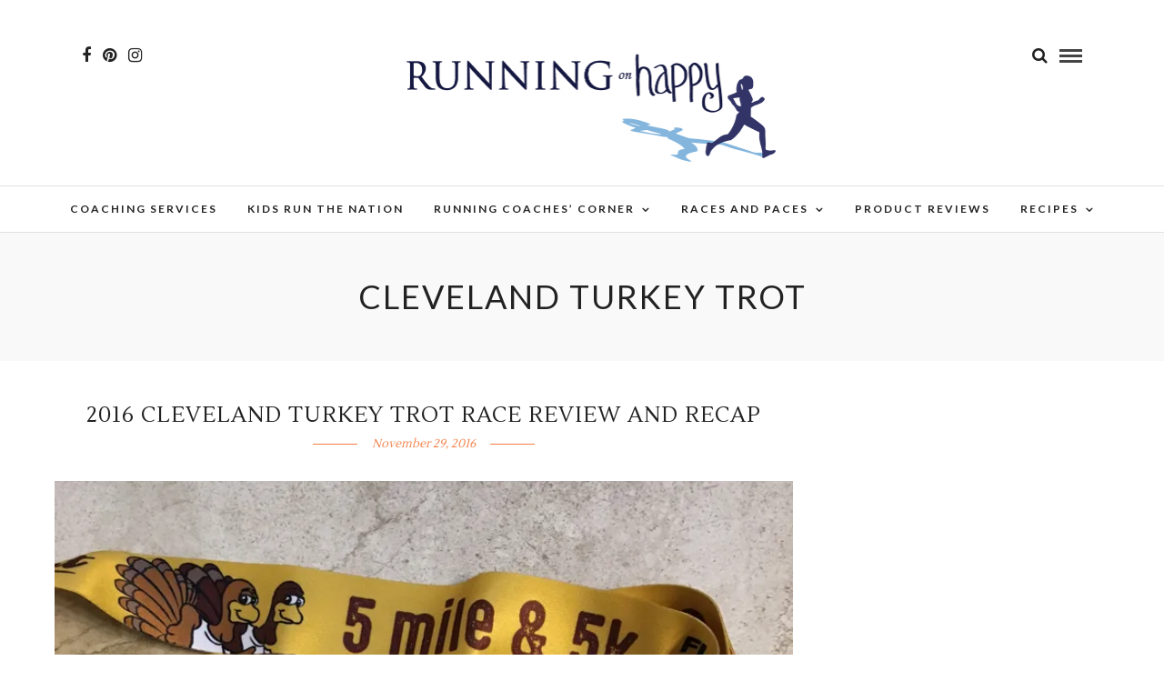

--- FILE ---
content_type: text/html; charset=UTF-8
request_url: https://runningonhappy.com/tag/cleveland-turkey-trot/
body_size: 15875
content:
<!DOCTYPE html>
<html lang="en-US" >
<head>
<meta charset="UTF-8" />

<meta name="viewport" content="width=device-width, initial-scale=1, maximum-scale=1" />

<meta name="format-detection" content="telephone=no">

<link rel="profile" href="https://gmpg.org/xfn/11" />
<link rel="pingback" href="https://runningonhappy.com/xmlrpc.php" />


		<link rel="shortcut icon" href="https://runningonhappy.com/wp-content/uploads/2021/01/ROH_navy_favicon.png" />
 

<meta name='robots' content='index, follow, max-image-preview:large, max-snippet:-1, max-video-preview:-1' />
	<style>img:is([sizes="auto" i], [sizes^="auto," i]) { contain-intrinsic-size: 3000px 1500px }</style>
	
	<!-- This site is optimized with the Yoast SEO plugin v26.8 - https://yoast.com/product/yoast-seo-wordpress/ -->
	<title>cleveland turkey trot Archives - Running on Happy</title>
	<link rel="canonical" href="https://runningonhappy.com/tag/cleveland-turkey-trot/" />
	<meta property="og:locale" content="en_US" />
	<meta property="og:type" content="article" />
	<meta property="og:title" content="cleveland turkey trot Archives - Running on Happy" />
	<meta property="og:url" content="https://runningonhappy.com/tag/cleveland-turkey-trot/" />
	<meta property="og:site_name" content="Running on Happy" />
	<meta name="twitter:card" content="summary_large_image" />
	<meta name="twitter:site" content="@running_onhappy" />
	<script type="application/ld+json" class="yoast-schema-graph">{"@context":"https://schema.org","@graph":[{"@type":"CollectionPage","@id":"https://runningonhappy.com/tag/cleveland-turkey-trot/","url":"https://runningonhappy.com/tag/cleveland-turkey-trot/","name":"cleveland turkey trot Archives - Running on Happy","isPartOf":{"@id":"https://runningonhappy.com/#website"},"primaryImageOfPage":{"@id":"https://runningonhappy.com/tag/cleveland-turkey-trot/#primaryimage"},"image":{"@id":"https://runningonhappy.com/tag/cleveland-turkey-trot/#primaryimage"},"thumbnailUrl":"https://i0.wp.com/runningonhappy.com/wp-content/uploads/2016/11/IMG_5549.jpg?fit=750%2C750&ssl=1","breadcrumb":{"@id":"https://runningonhappy.com/tag/cleveland-turkey-trot/#breadcrumb"},"inLanguage":"en-US"},{"@type":"ImageObject","inLanguage":"en-US","@id":"https://runningonhappy.com/tag/cleveland-turkey-trot/#primaryimage","url":"https://i0.wp.com/runningonhappy.com/wp-content/uploads/2016/11/IMG_5549.jpg?fit=750%2C750&ssl=1","contentUrl":"https://i0.wp.com/runningonhappy.com/wp-content/uploads/2016/11/IMG_5549.jpg?fit=750%2C750&ssl=1","width":750,"height":750},{"@type":"BreadcrumbList","@id":"https://runningonhappy.com/tag/cleveland-turkey-trot/#breadcrumb","itemListElement":[{"@type":"ListItem","position":1,"name":"Home","item":"https://runningonhappy.com/"},{"@type":"ListItem","position":2,"name":"cleveland turkey trot"}]},{"@type":"WebSite","@id":"https://runningonhappy.com/#website","url":"https://runningonhappy.com/","name":"Running on Happy","description":"Running Coach | Running, Fitness, Life","potentialAction":[{"@type":"SearchAction","target":{"@type":"EntryPoint","urlTemplate":"https://runningonhappy.com/?s={search_term_string}"},"query-input":{"@type":"PropertyValueSpecification","valueRequired":true,"valueName":"search_term_string"}}],"inLanguage":"en-US"}]}</script>
	<!-- / Yoast SEO plugin. -->


<link rel='dns-prefetch' href='//secure.gravatar.com' />
<link rel='dns-prefetch' href='//stats.wp.com' />
<link rel='dns-prefetch' href='//fonts.googleapis.com' />
<link rel='dns-prefetch' href='//cdn.openshareweb.com' />
<link rel='dns-prefetch' href='//cdn.shareaholic.net' />
<link rel='dns-prefetch' href='//www.shareaholic.net' />
<link rel='dns-prefetch' href='//analytics.shareaholic.com' />
<link rel='dns-prefetch' href='//recs.shareaholic.com' />
<link rel='dns-prefetch' href='//partner.shareaholic.com' />
<link rel='dns-prefetch' href='//v0.wordpress.com' />
<link rel='preconnect' href='//i0.wp.com' />
<link rel="alternate" type="application/rss+xml" title="Running on Happy &raquo; Feed" href="https://runningonhappy.com/feed/" />
<link rel="alternate" type="application/rss+xml" title="Running on Happy &raquo; Comments Feed" href="https://runningonhappy.com/comments/feed/" />
<link rel="alternate" type="application/rss+xml" title="Running on Happy &raquo; cleveland turkey trot Tag Feed" href="https://runningonhappy.com/tag/cleveland-turkey-trot/feed/" />
<!-- Shareaholic - https://www.shareaholic.com -->
<link rel='preload' href='//cdn.shareaholic.net/assets/pub/shareaholic.js' as='script'/>
<script data-no-minify='1' data-cfasync='false'>
_SHR_SETTINGS = {"endpoints":{"local_recs_url":"https:\/\/runningonhappy.com\/wp-admin\/admin-ajax.php?action=shareaholic_permalink_related","ajax_url":"https:\/\/runningonhappy.com\/wp-admin\/admin-ajax.php","share_counts_url":"https:\/\/runningonhappy.com\/wp-admin\/admin-ajax.php?action=shareaholic_share_counts_api"},"site_id":"44d0f828c243ac37ecd0b4516a8e7b14"};
</script>
<script data-no-minify='1' data-cfasync='false' src='//cdn.shareaholic.net/assets/pub/shareaholic.js' data-shr-siteid='44d0f828c243ac37ecd0b4516a8e7b14' async ></script>

<!-- Shareaholic Content Tags -->
<meta name='shareaholic:site_name' content='Running on Happy' />
<meta name='shareaholic:language' content='en-US' />
<meta name='shareaholic:article_visibility' content='private' />
<meta name='shareaholic:site_id' content='44d0f828c243ac37ecd0b4516a8e7b14' />
<meta name='shareaholic:wp_version' content='9.7.13' />

<!-- Shareaholic Content Tags End -->
		<!-- This site uses the Google Analytics by ExactMetrics plugin v8.11.1 - Using Analytics tracking - https://www.exactmetrics.com/ -->
		<!-- Note: ExactMetrics is not currently configured on this site. The site owner needs to authenticate with Google Analytics in the ExactMetrics settings panel. -->
					<!-- No tracking code set -->
				<!-- / Google Analytics by ExactMetrics -->
		<script type="text/javascript">
/* <![CDATA[ */
window._wpemojiSettings = {"baseUrl":"https:\/\/s.w.org\/images\/core\/emoji\/16.0.1\/72x72\/","ext":".png","svgUrl":"https:\/\/s.w.org\/images\/core\/emoji\/16.0.1\/svg\/","svgExt":".svg","source":{"concatemoji":"https:\/\/runningonhappy.com\/wp-includes\/js\/wp-emoji-release.min.js"}};
/*! This file is auto-generated */
!function(s,n){var o,i,e;function c(e){try{var t={supportTests:e,timestamp:(new Date).valueOf()};sessionStorage.setItem(o,JSON.stringify(t))}catch(e){}}function p(e,t,n){e.clearRect(0,0,e.canvas.width,e.canvas.height),e.fillText(t,0,0);var t=new Uint32Array(e.getImageData(0,0,e.canvas.width,e.canvas.height).data),a=(e.clearRect(0,0,e.canvas.width,e.canvas.height),e.fillText(n,0,0),new Uint32Array(e.getImageData(0,0,e.canvas.width,e.canvas.height).data));return t.every(function(e,t){return e===a[t]})}function u(e,t){e.clearRect(0,0,e.canvas.width,e.canvas.height),e.fillText(t,0,0);for(var n=e.getImageData(16,16,1,1),a=0;a<n.data.length;a++)if(0!==n.data[a])return!1;return!0}function f(e,t,n,a){switch(t){case"flag":return n(e,"\ud83c\udff3\ufe0f\u200d\u26a7\ufe0f","\ud83c\udff3\ufe0f\u200b\u26a7\ufe0f")?!1:!n(e,"\ud83c\udde8\ud83c\uddf6","\ud83c\udde8\u200b\ud83c\uddf6")&&!n(e,"\ud83c\udff4\udb40\udc67\udb40\udc62\udb40\udc65\udb40\udc6e\udb40\udc67\udb40\udc7f","\ud83c\udff4\u200b\udb40\udc67\u200b\udb40\udc62\u200b\udb40\udc65\u200b\udb40\udc6e\u200b\udb40\udc67\u200b\udb40\udc7f");case"emoji":return!a(e,"\ud83e\udedf")}return!1}function g(e,t,n,a){var r="undefined"!=typeof WorkerGlobalScope&&self instanceof WorkerGlobalScope?new OffscreenCanvas(300,150):s.createElement("canvas"),o=r.getContext("2d",{willReadFrequently:!0}),i=(o.textBaseline="top",o.font="600 32px Arial",{});return e.forEach(function(e){i[e]=t(o,e,n,a)}),i}function t(e){var t=s.createElement("script");t.src=e,t.defer=!0,s.head.appendChild(t)}"undefined"!=typeof Promise&&(o="wpEmojiSettingsSupports",i=["flag","emoji"],n.supports={everything:!0,everythingExceptFlag:!0},e=new Promise(function(e){s.addEventListener("DOMContentLoaded",e,{once:!0})}),new Promise(function(t){var n=function(){try{var e=JSON.parse(sessionStorage.getItem(o));if("object"==typeof e&&"number"==typeof e.timestamp&&(new Date).valueOf()<e.timestamp+604800&&"object"==typeof e.supportTests)return e.supportTests}catch(e){}return null}();if(!n){if("undefined"!=typeof Worker&&"undefined"!=typeof OffscreenCanvas&&"undefined"!=typeof URL&&URL.createObjectURL&&"undefined"!=typeof Blob)try{var e="postMessage("+g.toString()+"("+[JSON.stringify(i),f.toString(),p.toString(),u.toString()].join(",")+"));",a=new Blob([e],{type:"text/javascript"}),r=new Worker(URL.createObjectURL(a),{name:"wpTestEmojiSupports"});return void(r.onmessage=function(e){c(n=e.data),r.terminate(),t(n)})}catch(e){}c(n=g(i,f,p,u))}t(n)}).then(function(e){for(var t in e)n.supports[t]=e[t],n.supports.everything=n.supports.everything&&n.supports[t],"flag"!==t&&(n.supports.everythingExceptFlag=n.supports.everythingExceptFlag&&n.supports[t]);n.supports.everythingExceptFlag=n.supports.everythingExceptFlag&&!n.supports.flag,n.DOMReady=!1,n.readyCallback=function(){n.DOMReady=!0}}).then(function(){return e}).then(function(){var e;n.supports.everything||(n.readyCallback(),(e=n.source||{}).concatemoji?t(e.concatemoji):e.wpemoji&&e.twemoji&&(t(e.twemoji),t(e.wpemoji)))}))}((window,document),window._wpemojiSettings);
/* ]]> */
</script>
<style id='wp-emoji-styles-inline-css' type='text/css'>

	img.wp-smiley, img.emoji {
		display: inline !important;
		border: none !important;
		box-shadow: none !important;
		height: 1em !important;
		width: 1em !important;
		margin: 0 0.07em !important;
		vertical-align: -0.1em !important;
		background: none !important;
		padding: 0 !important;
	}
</style>
<link rel='stylesheet' id='wp-block-library-css' href='https://runningonhappy.com/wp-includes/css/dist/block-library/style.min.css' type='text/css' media='all' />
<style id='classic-theme-styles-inline-css' type='text/css'>
/*! This file is auto-generated */
.wp-block-button__link{color:#fff;background-color:#32373c;border-radius:9999px;box-shadow:none;text-decoration:none;padding:calc(.667em + 2px) calc(1.333em + 2px);font-size:1.125em}.wp-block-file__button{background:#32373c;color:#fff;text-decoration:none}
</style>
<link rel='stylesheet' id='mediaelement-css' href='https://runningonhappy.com/wp-includes/js/mediaelement/mediaelementplayer-legacy.min.css' type='text/css' media='all' />
<link rel='stylesheet' id='wp-mediaelement-css' href='https://runningonhappy.com/wp-includes/js/mediaelement/wp-mediaelement.min.css' type='text/css' media='all' />
<style id='jetpack-sharing-buttons-style-inline-css' type='text/css'>
.jetpack-sharing-buttons__services-list{display:flex;flex-direction:row;flex-wrap:wrap;gap:0;list-style-type:none;margin:5px;padding:0}.jetpack-sharing-buttons__services-list.has-small-icon-size{font-size:12px}.jetpack-sharing-buttons__services-list.has-normal-icon-size{font-size:16px}.jetpack-sharing-buttons__services-list.has-large-icon-size{font-size:24px}.jetpack-sharing-buttons__services-list.has-huge-icon-size{font-size:36px}@media print{.jetpack-sharing-buttons__services-list{display:none!important}}.editor-styles-wrapper .wp-block-jetpack-sharing-buttons{gap:0;padding-inline-start:0}ul.jetpack-sharing-buttons__services-list.has-background{padding:1.25em 2.375em}
</style>
<style id='global-styles-inline-css' type='text/css'>
:root{--wp--preset--aspect-ratio--square: 1;--wp--preset--aspect-ratio--4-3: 4/3;--wp--preset--aspect-ratio--3-4: 3/4;--wp--preset--aspect-ratio--3-2: 3/2;--wp--preset--aspect-ratio--2-3: 2/3;--wp--preset--aspect-ratio--16-9: 16/9;--wp--preset--aspect-ratio--9-16: 9/16;--wp--preset--color--black: #000000;--wp--preset--color--cyan-bluish-gray: #abb8c3;--wp--preset--color--white: #ffffff;--wp--preset--color--pale-pink: #f78da7;--wp--preset--color--vivid-red: #cf2e2e;--wp--preset--color--luminous-vivid-orange: #ff6900;--wp--preset--color--luminous-vivid-amber: #fcb900;--wp--preset--color--light-green-cyan: #7bdcb5;--wp--preset--color--vivid-green-cyan: #00d084;--wp--preset--color--pale-cyan-blue: #8ed1fc;--wp--preset--color--vivid-cyan-blue: #0693e3;--wp--preset--color--vivid-purple: #9b51e0;--wp--preset--gradient--vivid-cyan-blue-to-vivid-purple: linear-gradient(135deg,rgba(6,147,227,1) 0%,rgb(155,81,224) 100%);--wp--preset--gradient--light-green-cyan-to-vivid-green-cyan: linear-gradient(135deg,rgb(122,220,180) 0%,rgb(0,208,130) 100%);--wp--preset--gradient--luminous-vivid-amber-to-luminous-vivid-orange: linear-gradient(135deg,rgba(252,185,0,1) 0%,rgba(255,105,0,1) 100%);--wp--preset--gradient--luminous-vivid-orange-to-vivid-red: linear-gradient(135deg,rgba(255,105,0,1) 0%,rgb(207,46,46) 100%);--wp--preset--gradient--very-light-gray-to-cyan-bluish-gray: linear-gradient(135deg,rgb(238,238,238) 0%,rgb(169,184,195) 100%);--wp--preset--gradient--cool-to-warm-spectrum: linear-gradient(135deg,rgb(74,234,220) 0%,rgb(151,120,209) 20%,rgb(207,42,186) 40%,rgb(238,44,130) 60%,rgb(251,105,98) 80%,rgb(254,248,76) 100%);--wp--preset--gradient--blush-light-purple: linear-gradient(135deg,rgb(255,206,236) 0%,rgb(152,150,240) 100%);--wp--preset--gradient--blush-bordeaux: linear-gradient(135deg,rgb(254,205,165) 0%,rgb(254,45,45) 50%,rgb(107,0,62) 100%);--wp--preset--gradient--luminous-dusk: linear-gradient(135deg,rgb(255,203,112) 0%,rgb(199,81,192) 50%,rgb(65,88,208) 100%);--wp--preset--gradient--pale-ocean: linear-gradient(135deg,rgb(255,245,203) 0%,rgb(182,227,212) 50%,rgb(51,167,181) 100%);--wp--preset--gradient--electric-grass: linear-gradient(135deg,rgb(202,248,128) 0%,rgb(113,206,126) 100%);--wp--preset--gradient--midnight: linear-gradient(135deg,rgb(2,3,129) 0%,rgb(40,116,252) 100%);--wp--preset--font-size--small: 13px;--wp--preset--font-size--medium: 20px;--wp--preset--font-size--large: 36px;--wp--preset--font-size--x-large: 42px;--wp--preset--spacing--20: 0.44rem;--wp--preset--spacing--30: 0.67rem;--wp--preset--spacing--40: 1rem;--wp--preset--spacing--50: 1.5rem;--wp--preset--spacing--60: 2.25rem;--wp--preset--spacing--70: 3.38rem;--wp--preset--spacing--80: 5.06rem;--wp--preset--shadow--natural: 6px 6px 9px rgba(0, 0, 0, 0.2);--wp--preset--shadow--deep: 12px 12px 50px rgba(0, 0, 0, 0.4);--wp--preset--shadow--sharp: 6px 6px 0px rgba(0, 0, 0, 0.2);--wp--preset--shadow--outlined: 6px 6px 0px -3px rgba(255, 255, 255, 1), 6px 6px rgba(0, 0, 0, 1);--wp--preset--shadow--crisp: 6px 6px 0px rgba(0, 0, 0, 1);}:where(.is-layout-flex){gap: 0.5em;}:where(.is-layout-grid){gap: 0.5em;}body .is-layout-flex{display: flex;}.is-layout-flex{flex-wrap: wrap;align-items: center;}.is-layout-flex > :is(*, div){margin: 0;}body .is-layout-grid{display: grid;}.is-layout-grid > :is(*, div){margin: 0;}:where(.wp-block-columns.is-layout-flex){gap: 2em;}:where(.wp-block-columns.is-layout-grid){gap: 2em;}:where(.wp-block-post-template.is-layout-flex){gap: 1.25em;}:where(.wp-block-post-template.is-layout-grid){gap: 1.25em;}.has-black-color{color: var(--wp--preset--color--black) !important;}.has-cyan-bluish-gray-color{color: var(--wp--preset--color--cyan-bluish-gray) !important;}.has-white-color{color: var(--wp--preset--color--white) !important;}.has-pale-pink-color{color: var(--wp--preset--color--pale-pink) !important;}.has-vivid-red-color{color: var(--wp--preset--color--vivid-red) !important;}.has-luminous-vivid-orange-color{color: var(--wp--preset--color--luminous-vivid-orange) !important;}.has-luminous-vivid-amber-color{color: var(--wp--preset--color--luminous-vivid-amber) !important;}.has-light-green-cyan-color{color: var(--wp--preset--color--light-green-cyan) !important;}.has-vivid-green-cyan-color{color: var(--wp--preset--color--vivid-green-cyan) !important;}.has-pale-cyan-blue-color{color: var(--wp--preset--color--pale-cyan-blue) !important;}.has-vivid-cyan-blue-color{color: var(--wp--preset--color--vivid-cyan-blue) !important;}.has-vivid-purple-color{color: var(--wp--preset--color--vivid-purple) !important;}.has-black-background-color{background-color: var(--wp--preset--color--black) !important;}.has-cyan-bluish-gray-background-color{background-color: var(--wp--preset--color--cyan-bluish-gray) !important;}.has-white-background-color{background-color: var(--wp--preset--color--white) !important;}.has-pale-pink-background-color{background-color: var(--wp--preset--color--pale-pink) !important;}.has-vivid-red-background-color{background-color: var(--wp--preset--color--vivid-red) !important;}.has-luminous-vivid-orange-background-color{background-color: var(--wp--preset--color--luminous-vivid-orange) !important;}.has-luminous-vivid-amber-background-color{background-color: var(--wp--preset--color--luminous-vivid-amber) !important;}.has-light-green-cyan-background-color{background-color: var(--wp--preset--color--light-green-cyan) !important;}.has-vivid-green-cyan-background-color{background-color: var(--wp--preset--color--vivid-green-cyan) !important;}.has-pale-cyan-blue-background-color{background-color: var(--wp--preset--color--pale-cyan-blue) !important;}.has-vivid-cyan-blue-background-color{background-color: var(--wp--preset--color--vivid-cyan-blue) !important;}.has-vivid-purple-background-color{background-color: var(--wp--preset--color--vivid-purple) !important;}.has-black-border-color{border-color: var(--wp--preset--color--black) !important;}.has-cyan-bluish-gray-border-color{border-color: var(--wp--preset--color--cyan-bluish-gray) !important;}.has-white-border-color{border-color: var(--wp--preset--color--white) !important;}.has-pale-pink-border-color{border-color: var(--wp--preset--color--pale-pink) !important;}.has-vivid-red-border-color{border-color: var(--wp--preset--color--vivid-red) !important;}.has-luminous-vivid-orange-border-color{border-color: var(--wp--preset--color--luminous-vivid-orange) !important;}.has-luminous-vivid-amber-border-color{border-color: var(--wp--preset--color--luminous-vivid-amber) !important;}.has-light-green-cyan-border-color{border-color: var(--wp--preset--color--light-green-cyan) !important;}.has-vivid-green-cyan-border-color{border-color: var(--wp--preset--color--vivid-green-cyan) !important;}.has-pale-cyan-blue-border-color{border-color: var(--wp--preset--color--pale-cyan-blue) !important;}.has-vivid-cyan-blue-border-color{border-color: var(--wp--preset--color--vivid-cyan-blue) !important;}.has-vivid-purple-border-color{border-color: var(--wp--preset--color--vivid-purple) !important;}.has-vivid-cyan-blue-to-vivid-purple-gradient-background{background: var(--wp--preset--gradient--vivid-cyan-blue-to-vivid-purple) !important;}.has-light-green-cyan-to-vivid-green-cyan-gradient-background{background: var(--wp--preset--gradient--light-green-cyan-to-vivid-green-cyan) !important;}.has-luminous-vivid-amber-to-luminous-vivid-orange-gradient-background{background: var(--wp--preset--gradient--luminous-vivid-amber-to-luminous-vivid-orange) !important;}.has-luminous-vivid-orange-to-vivid-red-gradient-background{background: var(--wp--preset--gradient--luminous-vivid-orange-to-vivid-red) !important;}.has-very-light-gray-to-cyan-bluish-gray-gradient-background{background: var(--wp--preset--gradient--very-light-gray-to-cyan-bluish-gray) !important;}.has-cool-to-warm-spectrum-gradient-background{background: var(--wp--preset--gradient--cool-to-warm-spectrum) !important;}.has-blush-light-purple-gradient-background{background: var(--wp--preset--gradient--blush-light-purple) !important;}.has-blush-bordeaux-gradient-background{background: var(--wp--preset--gradient--blush-bordeaux) !important;}.has-luminous-dusk-gradient-background{background: var(--wp--preset--gradient--luminous-dusk) !important;}.has-pale-ocean-gradient-background{background: var(--wp--preset--gradient--pale-ocean) !important;}.has-electric-grass-gradient-background{background: var(--wp--preset--gradient--electric-grass) !important;}.has-midnight-gradient-background{background: var(--wp--preset--gradient--midnight) !important;}.has-small-font-size{font-size: var(--wp--preset--font-size--small) !important;}.has-medium-font-size{font-size: var(--wp--preset--font-size--medium) !important;}.has-large-font-size{font-size: var(--wp--preset--font-size--large) !important;}.has-x-large-font-size{font-size: var(--wp--preset--font-size--x-large) !important;}
:where(.wp-block-post-template.is-layout-flex){gap: 1.25em;}:where(.wp-block-post-template.is-layout-grid){gap: 1.25em;}
:where(.wp-block-columns.is-layout-flex){gap: 2em;}:where(.wp-block-columns.is-layout-grid){gap: 2em;}
:root :where(.wp-block-pullquote){font-size: 1.5em;line-height: 1.6;}
</style>
<link rel='stylesheet' id='ctt-css' href='https://runningonhappy.com/wp-content/plugins/clicktotweetcom/styles.css' type='text/css' media='all' />
<link rel='stylesheet' id='fb-widget-frontend-style-css' href='https://runningonhappy.com/wp-content/plugins/facebook-pagelike-widget/assets/css/style.css' type='text/css' media='all' />
<link rel='stylesheet' id='letsblog-reset-css-css' href='https://runningonhappy.com/wp-content/themes/letsblog/css/reset.css' type='text/css' media='all' />
<link rel='stylesheet' id='letsblog-wordpress-css-css' href='https://runningonhappy.com/wp-content/themes/letsblog/css/wordpress.css' type='text/css' media='all' />
<link rel='stylesheet' id='letsblog-animation-css' href='https://runningonhappy.com/wp-content/themes/letsblog/css/animation.css' type='text/css' media='all' />
<link rel='stylesheet' id='letsblog-magnific-popup-css-css' href='https://runningonhappy.com/wp-content/themes/letsblog/css/magnific-popup.css' type='text/css' media='all' />
<link rel='stylesheet' id='letsblog-jquery-ui-css-css' href='https://runningonhappy.com/wp-content/themes/letsblog/css/jqueryui/custom.css' type='text/css' media='all' />
<link rel='stylesheet' id='letsblog-flexslider-css-css' href='https://runningonhappy.com/wp-content/themes/letsblog/js/flexslider/flexslider.css' type='text/css' media='all' />
<link rel='stylesheet' id='letsblog-tooltipster-css-css' href='https://runningonhappy.com/wp-content/themes/letsblog/css/tooltipster.css' type='text/css' media='all' />
<link rel='stylesheet' id='letsblog-screen-css-css' href='https://runningonhappy.com/wp-content/themes/letsblog/css/screen.css' type='text/css' media='all' />
<link rel='stylesheet' id='letsblog-fonts-css' href='https://fonts.googleapis.com/css?family=Lato%3A300%2C400%2C600%2C700%2C400italic%7CLustria%3A300%2C400%2C600%2C700%2C400italic&#038;subset=latin%2Clatin-ext%2Ccyrillic-ext%2Cgreek-ext%2Ccyrillic' type='text/css' media='all' />
<link rel='stylesheet' id='letsblog-fontawesome-css-css' href='https://runningonhappy.com/wp-content/themes/letsblog/css/font-awesome.min.css' type='text/css' media='all' />
<link rel='stylesheet' id='letsblog-script-custom-css-css' href='https://runningonhappy.com/wp-content/themes/letsblog/templates/script-custom-css.php' type='text/css' media='all' />
<link rel='stylesheet' id='letsblog-script-responsive-css-css' href='https://runningonhappy.com/wp-content/themes/letsblog/css/grid.css' type='text/css' media='all' />
<link rel='stylesheet' id='kirki_google_fonts-css' href='https://fonts.googleapis.com/css?family=Lato%7CLustria&#038;subset' type='text/css' media='all' />
<link rel='stylesheet' id='kirki-styles-global-css' href='https://runningonhappy.com/wp-content/themes/letsblog/modules/kirki/assets/css/kirki-styles.css' type='text/css' media='all' />
<style id='kirki-styles-global-inline-css' type='text/css'>
body, input[type=text], input[type=email], input[type=url], input[type=password], textarea{font-family:Lato, Helvetica, Arial, sans-serif;}body{font-size:14px;}h1, h2, h3, h4, h5, h6, h7{font-family:Lato, Helvetica, Arial, sans-serif;font-weight:400;}h1{font-size:34px;}h2{font-size:30px;}h3{font-size:26px;}h4{font-size:22px;}h5{font-size:18px;}h6{font-size:16px;}body, #gallery_lightbox h2, .slider_wrapper .gallery_image_caption h2, .post_info a{color:#000000;}::selection{background-color:#000000;}a{color:#f47d43;}a:hover, a:active, .post_info_comment a i{color:#222222;}h1, h2, h3, h4, h5, pre, code, tt, blockquote, .post_header h5 a, .post_header h3 a, .post_header.grid h6 a, .post_header.fullwidth h4 a, .post_header h5 a, blockquote, .site_loading_logo_item i{color:#222222;}#social_share_wrapper, hr, #social_share_wrapper, .post.type-post, .comment .right, .widget_tag_cloud div a, .meta-tags a, .tag_cloud a, #footer, #post_more_wrapper, #page_content_wrapper .inner .sidebar_wrapper ul.sidebar_widget li.widget_nav_menu ul.menu li.current-menu-item a, .page_content_wrapper .inner .sidebar_wrapper ul.sidebar_widget li.widget_nav_menu ul.menu li.current-menu-item a, #autocomplete, .page_tagline{border-color:#e1e1e1;}input[type=text], input[type=password], input[type=email], input[type=url], textarea{background-color:#ffffff;color:#000;border-color:#e1e1e1;}input[type=text]:focus, input[type=password]:focus, input[type=email]:focus, input[type=url]:focus, textarea:focus{border-color:#000000;}input[type=submit], input[type=button], a.button, .button{font-family:Lato, Helvetica, Arial, sans-serif;background-color:#888888;color:#ffffff;border-color:#888888;}.frame_top, .frame_bottom, .frame_left, .frame_right{background:#222222;}#menu_wrapper .nav ul li a, #menu_wrapper div .nav li > a{font-family:Lato, Helvetica, Arial, sans-serif;font-size:12px;font-weight:600;letter-spacing:2px;text-transform:uppercase;color:#222222;}#menu_wrapper .nav ul li a.hover, #menu_wrapper .nav ul li a:hover, #menu_wrapper div .nav li a.hover, #menu_wrapper div .nav li a:hover{color:#f47d43;}#menu_wrapper div .nav > li.current-menu-item > a, #menu_wrapper div .nav > li.current-menu-parent > a, #menu_wrapper div .nav > li.current-menu-ancestor > a{color:#f47d43;}.top_bar{background-color:#ffffff;}#menu_wrapper .nav ul li ul li a, #menu_wrapper div .nav li ul li a, #menu_wrapper div .nav li.current-menu-parent ul li a{font-size:11px;font-weight:600;letter-spacing:2px;text-transform:uppercase;color:#222222;}.mobile_main_nav li a:hover, .mobile_main_nav li a:active, #sub_menu li a:hover, #sub_menu li a:active, .mobile_menu_wrapper .sidebar_wrapper h2.widgettitle{color:#222222;}#menu_wrapper .nav ul li ul li a:hover, #menu_wrapper div .nav li ul li a:hover, #menu_wrapper div .nav li.current-menu-parent ul li a:hover, #menu_wrapper .nav ul li.megamenu ul li ul li a:hover, #menu_wrapper div .nav li.megamenu ul li ul li a:hover, #menu_wrapper .nav ul li.megamenu ul li ul li a:active, #menu_wrapper div .nav li.megamenu ul li ul li a:active{background:#f9f9f9;}#menu_wrapper .nav ul li ul, #menu_wrapper div .nav li ul{background:#ffffff;border-color:#e1e1e1;}#menu_wrapper div .nav li.megamenu ul li > a, #menu_wrapper div .nav li.megamenu ul li > a:hover, #menu_wrapper div .nav li.megamenu ul li > a:active{color:#222222;}#menu_wrapper div .nav li.megamenu ul li{border-color:#eeeeee;}.above_top_bar{background:#222222;}#top_menu li a, .top_contact_info, .top_contact_info i, .top_contact_info a, .top_contact_info a:hover, .top_contact_info a:active{color:#ffffff;}.mobile_menu_wrapper #searchform{background:#ebebeb;}.mobile_menu_wrapper #searchform input[type=text], .mobile_menu_wrapper #searchform button i{color:#222222;}.mobile_menu_wrapper{background-color:#ffffff;}.mobile_main_nav li a, #sub_menu li a{font-family:Lato, Helvetica, Arial, sans-serif;font-size:13px;text-transform:uppercase;letter-spacing:2px;}.mobile_main_nav li a, #sub_menu li a, .mobile_menu_wrapper .sidebar_wrapper a, .mobile_menu_wrapper .sidebar_wrapper, #close_mobile_menu i{color:#666666;}#page_caption{background-color:#f9f9f9;padding-top:40px;padding-bottom:40px;}#page_caption h1{font-size:36px;}#page_caption h1, .post_caption h1{font-weight:400;text-transform:uppercase;letter-spacing:2px;color:#222222;}#page_caption.hasbg{height:500px;}.page_tagline{color:#999999;font-size:11px;font-weight:400;letter-spacing:5px;text-transform:uppercase;}#page_content_wrapper .sidebar .content .sidebar_widget li h2.widgettitle, h2.widgettitle, h5.widgettitle{font-family:Lato, Helvetica, Arial, sans-serif;font-size:12px;font-weight:600;letter-spacing:2px;text-transform:uppercase;color:#222222;}#page_content_wrapper .inner .sidebar_wrapper .sidebar .content, .page_content_wrapper .inner .sidebar_wrapper .sidebar .content{color:#444444;}#page_content_wrapper .inner .sidebar_wrapper a, .page_content_wrapper .inner .sidebar_wrapper a{color:#222222;}#page_content_wrapper .inner .sidebar_wrapper a:hover, #page_content_wrapper .inner .sidebar_wrapper a:active, .page_content_wrapper .inner .sidebar_wrapper a:hover, .page_content_wrapper .inner .sidebar_wrapper a:active{color:#999999;}.footer_bar{background-color:#222222;}#footer, #copyright{color:#999999;}#copyright a, #copyright a:active, #footer a, #footer a:active{color:#ffffff;}#copyright a:hover, #footer a:hover, .social_wrapper ul li a:hover{color:#f47d43;}.footer_bar_wrapper, .footer_bar{border-color:#444444;}#footer .widget_tag_cloud div a{background:#444444;}.footer_bar_wrapper .social_wrapper ul li a{color:#ffffff;}.post_header:not(.single) h5, body.single-post .post_header_title h1, #post_featured_slider li .slider_image .slide_post h2, #page_content_wrapper .posts.blog li a, .page_content_wrapper .posts.blog li a, #page_content_wrapper .sidebar .content .sidebar_widget > li.widget_recent_entries ul li a, #autocomplete li strong, .post_related strong, #footer ul.sidebar_widget .posts.blog li a, .post_info_comment{font-family:Lustria, Georgia, serif;}.post_header:not(.single) h5, body.single-post .post_header_title h1, #post_featured_slider li .slider_image .slide_post h2, #page_content_wrapper .posts.blog li a, .page_content_wrapper .posts.blog li a, #page_content_wrapper .sidebar .content .sidebar_widget > li.widget_recent_entries ul li a, #autocomplete li strong, .post_related strong, #footer ul.sidebar_widget .posts.blog li a{text-transform:uppercase;letter-spacing:1px;}.post_info_date, .post_attribute, .comment_date, .post-date, #post_featured_slider li .slider_image .slide_post .slide_post_date{font-family:Lustria, Georgia, serif;}.post_info_date{color:#f47d43;}.post_info_date:before{border-color:#f47d43;}.readmore{color:#f47d43;}
</style>
<script type="text/javascript" src="https://runningonhappy.com/wp-includes/js/jquery/jquery.min.js" id="jquery-core-js"></script>
<script type="text/javascript" src="https://runningonhappy.com/wp-includes/js/jquery/jquery-migrate.min.js" id="jquery-migrate-js"></script>
<link rel="https://api.w.org/" href="https://runningonhappy.com/wp-json/" /><link rel="alternate" title="JSON" type="application/json" href="https://runningonhappy.com/wp-json/wp/v2/tags/118" /><link rel="EditURI" type="application/rsd+xml" title="RSD" href="https://runningonhappy.com/xmlrpc.php?rsd" />
<meta name="generator" content="WordPress 6.8.3" />
	<style>img#wpstats{display:none}</style>
		<link rel="icon" href="https://i0.wp.com/runningonhappy.com/wp-content/uploads/2016/01/cropped-runnergirl-1.jpg?fit=32%2C32&#038;ssl=1" sizes="32x32" />
<link rel="icon" href="https://i0.wp.com/runningonhappy.com/wp-content/uploads/2016/01/cropped-runnergirl-1.jpg?fit=192%2C192&#038;ssl=1" sizes="192x192" />
<link rel="apple-touch-icon" href="https://i0.wp.com/runningonhappy.com/wp-content/uploads/2016/01/cropped-runnergirl-1.jpg?fit=180%2C180&#038;ssl=1" />
<meta name="msapplication-TileImage" content="https://i0.wp.com/runningonhappy.com/wp-content/uploads/2016/01/cropped-runnergirl-1.jpg?fit=270%2C270&#038;ssl=1" />
</head>

<body data-rsssl=1 class="archive tag tag-cleveland-turkey-trot tag-118 wp-theme-letsblog">

		<input type="hidden" id="pp_enable_right_click" name="pp_enable_right_click" value=""/>
	<input type="hidden" id="pp_enable_dragging" name="pp_enable_dragging" value="1"/>
	<input type="hidden" id="pp_image_path" name="pp_image_path" value="https://runningonhappy.com/wp-content/themes/letsblog/images/"/>
	<input type="hidden" id="pp_homepage_url" name="pp_homepage_url" value="https://runningonhappy.com"/>
	<input type="hidden" id="pp_ajax_search" name="pp_ajax_search" value="1"/>
	<input type="hidden" id="pp_fixed_menu" name="pp_fixed_menu" value=""/>
	<input type="hidden" id="pp_topbar" name="pp_topbar" value=""/>
	<input type="hidden" id="pp_page_title_img_blur" name="pp_page_title_img_blur" value="1"/>
	<input type="hidden" id="tg_blog_slider_layout" name="tg_blog_slider_layout" value="3cols-slider"/>
	<input type="hidden" id="pp_back" name="pp_back" value="Back"/>
	
		<input type="hidden" id="pp_footer_style" name="pp_footer_style" value="4"/>
	
	<!-- Begin mobile menu -->
	<div class="mobile_menu_wrapper">
		<a id="close_mobile_menu" href="javascript:;"><i class="fa fa-close"></i></a>
		
		    	<form role="search" method="get" name="searchform" id="searchform" action="https://runningonhappy.com/">
    	    <div>
    	    	<input type="text" value="" name="s" id="s" autocomplete="off" placeholder="Search..."/>
    	    	<button>
    	        	<i class="fa fa-search"></i>
    	        </button>
    	    </div>
    	    <div id="autocomplete"></div>
    	</form>
    	    	
	    <div class="menu-side-menu-container"><ul id="mobile_main_menu" class="mobile_main_nav"><li id="menu-item-95" class="menu-item menu-item-type-post_type menu-item-object-page menu-item-95"><a href="https://runningonhappy.com/?page_id=93">Running on Happy</a></li>
<li id="menu-item-10" class="menu-item menu-item-type-post_type menu-item-object-page menu-item-home menu-item-10"><a href="https://runningonhappy.com/coaching/">Coaching Services</a></li>
<li id="menu-item-12750" class="menu-item menu-item-type-post_type menu-item-object-page menu-item-12750"><a href="https://runningonhappy.com/kidsrunthenation/">Kids Run the Nation</a></li>
<li id="menu-item-15" class="menu-item menu-item-type-post_type menu-item-object-page menu-item-has-children menu-item-15"><a href="https://runningonhappy.com/races-and-paces/">Races and Paces</a>
<ul class="sub-menu">
	<li id="menu-item-20" class="menu-item menu-item-type-post_type menu-item-object-page menu-item-20"><a href="https://runningonhappy.com/2011-2/">2011</a></li>
	<li id="menu-item-25" class="menu-item menu-item-type-post_type menu-item-object-page menu-item-25"><a href="https://runningonhappy.com/2012-2/">2012</a></li>
	<li id="menu-item-30" class="menu-item menu-item-type-post_type menu-item-object-page menu-item-30"><a href="https://runningonhappy.com/2013-2/">2013</a></li>
	<li id="menu-item-35" class="menu-item menu-item-type-post_type menu-item-object-page menu-item-35"><a href="https://runningonhappy.com/2014-2/">2014</a></li>
	<li id="menu-item-40" class="menu-item menu-item-type-post_type menu-item-object-page menu-item-40"><a href="https://runningonhappy.com/2015-2/">2015</a></li>
	<li id="menu-item-45" class="menu-item menu-item-type-post_type menu-item-object-page menu-item-45"><a href="https://runningonhappy.com/2016-2/">2016</a></li>
	<li id="menu-item-9267" class="menu-item menu-item-type-post_type menu-item-object-page menu-item-9267"><a href="https://runningonhappy.com/2017-2/">2017</a></li>
	<li id="menu-item-13146" class="menu-item menu-item-type-post_type menu-item-object-page menu-item-13146"><a href="https://runningonhappy.com/2018-2/">2018</a></li>
	<li id="menu-item-13392" class="menu-item menu-item-type-post_type menu-item-object-page menu-item-13392"><a href="https://runningonhappy.com/2019-2/">2019</a></li>
</ul>
</li>
<li id="menu-item-50" class="menu-item menu-item-type-post_type menu-item-object-page menu-item-50"><a href="https://runningonhappy.com/product-reviews/">Product Reviews</a></li>
<li id="menu-item-55" class="menu-item menu-item-type-post_type menu-item-object-page menu-item-has-children menu-item-55"><a href="https://runningonhappy.com/recipes/">Recipes</a>
<ul class="sub-menu">
	<li id="menu-item-60" class="menu-item menu-item-type-post_type menu-item-object-page menu-item-60"><a href="https://runningonhappy.com/breakfast/">Breakfast</a></li>
	<li id="menu-item-65" class="menu-item menu-item-type-post_type menu-item-object-page menu-item-65"><a href="https://runningonhappy.com/lunch/">Sandwiches and Mains</a></li>
	<li id="menu-item-70" class="menu-item menu-item-type-post_type menu-item-object-page menu-item-70"><a href="https://runningonhappy.com/dinner/">Soups and Stews</a></li>
	<li id="menu-item-75" class="menu-item menu-item-type-post_type menu-item-object-page menu-item-75"><a href="https://runningonhappy.com/slow-cooker/">Slow Cooker</a></li>
	<li id="menu-item-159" class="menu-item menu-item-type-post_type menu-item-object-page menu-item-159"><a href="https://runningonhappy.com/pastas-and-sauces/">Pastas and Sauces</a></li>
	<li id="menu-item-164" class="menu-item menu-item-type-post_type menu-item-object-page menu-item-164"><a href="https://runningonhappy.com/smoothies-shakes-and-healthy-snacks/">Healthy Snacks and Smoothies</a></li>
	<li id="menu-item-149" class="menu-item menu-item-type-post_type menu-item-object-page menu-item-149"><a href="https://runningonhappy.com/salads-and-sides/">Salads and Sides</a></li>
	<li id="menu-item-85" class="menu-item menu-item-type-post_type menu-item-object-page menu-item-85"><a href="https://runningonhappy.com/jewish-nosh/">Jewish Nosh</a></li>
</ul>
</li>
<li id="menu-item-6033" class="menu-item menu-item-type-post_type menu-item-object-page menu-item-has-children menu-item-6033"><a href="https://runningonhappy.com/running-coaches-corner/">Running Coaches’ Corner</a>
<ul class="sub-menu">
	<li id="menu-item-6510" class="menu-item menu-item-type-taxonomy menu-item-object-category menu-item-6510"><a href="https://runningonhappy.com/category/hydration-nutrition/">Hydration &#038; Nutrition</a></li>
	<li id="menu-item-6504" class="menu-item menu-item-type-taxonomy menu-item-object-category menu-item-6504"><a href="https://runningonhappy.com/category/running-form/">Running Form</a></li>
	<li id="menu-item-6511" class="menu-item menu-item-type-taxonomy menu-item-object-category menu-item-6511"><a href="https://runningonhappy.com/category/running-tips/">Running Tips</a></li>
	<li id="menu-item-6509" class="menu-item menu-item-type-taxonomy menu-item-object-category menu-item-6509"><a href="https://runningonhappy.com/category/strength-stretch/">Strength and Stretch</a></li>
</ul>
</li>
<li id="menu-item-100" class="menu-item menu-item-type-post_type menu-item-object-page menu-item-100"><a href="https://runningonhappy.com/about/">About</a></li>
<li id="menu-item-105" class="menu-item menu-item-type-post_type menu-item-object-page menu-item-105"><a href="https://runningonhappy.com/contact/">Contact</a></li>
<li id="menu-item-4846" class="menu-item menu-item-type-post_type menu-item-object-page menu-item-4846"><a href="https://runningonhappy.com/privacy-policy/">Privacy Policy</a></li>
</ul></div>		
		<!-- Begin side menu sidebar -->
		<div class="page_content_wrapper">
			<div class="sidebar_wrapper">
		        <div class="sidebar">
		        
		        	<div class="content">
		        
		        		<ul class="sidebar_widget">
		        		<li id="social_profiles_posts-3" class="widget Social_Profiles_Posts"><div class="textwidget"><div class="social_wrapper shortcode light small"><ul><li class="facebook"><a target="_blank" title="Facebook" href="http://www.facebook.com/runningonhappy"><i class="fa fa-facebook"></i></a></li><li class="pinterest"><a target="_blank" title="Pinterest" href="http://pinterest.com/runningonhappy"><i class="fa fa-pinterest"></i></a></li><li class="instagram"><a target="_blank" title="Instagram" href="http://instagram.com/running_on.happy"><i class="fa fa-instagram"></i></a></li></ul></div></div></li>
		        		</ul>
		        	
		        	</div>
		    
		        </div>
			</div>
		</div>
		<!-- End side menu sidebar -->
	</div>
	<!-- End mobile menu -->

	<!-- Begin template wrapper -->
	<div id="wrapper">
	
	
<div class="header_style_wrapper">
<!-- End top bar -->

<div class="top_bar">
    	
    	<!-- Begin logo -->
    	<div id="logo_wrapper">
    	<div class="social_wrapper">
    <ul>
    	    	<li class="facebook"><a target="_blank" href="http://www.facebook.com/runningonhappy"><i class="fa fa-facebook"></i></a></li>
    	    	    	    	    	    	    	    	    	    	        <li class="pinterest"><a target="_blank" title="Pinterest" href="http://pinterest.com/runningonhappy"><i class="fa fa-pinterest"></i></a></li>
                        <li class="instagram"><a target="_blank" title="Instagram" href="http://instagram.com/running_on.happy"><i class="fa fa-instagram"></i></a></li>
                        		     </ul>
</div>    	
    	<!-- Begin right corner buttons -->
    	<div id="logo_right_button">
    					
			<!-- Begin search icon -->
			<a href="javascript:;" id="search_icon"><i class="fa fa-search"></i></a>
			<!-- End side menu -->
    	
	    	<!-- Begin search icon -->
			<a href="javascript:;" id="mobile_nav_icon"></a>
			<!-- End side menu -->
			
    	</div>
    	<!-- End right corner buttons -->
    	
    	    	<div id="logo_normal" class="logo_container">
    		<div class="logo_align">
	    	    <a id="custom_logo" class="logo_wrapper default" href="https://runningonhappy.com">
	    	    						<img src="https://runningonhappy.com/wp-content/uploads/2021/01/ROH_logo_F_navy.png" alt="" width="425" height="128"/>
						    	    </a>
    		</div>
    	</div>
    	    	<!-- End logo -->
    	</div>
        
		        <div id="menu_wrapper">
	        <div id="nav_wrapper">
	        	<div class="nav_wrapper_inner">
	        		<div id="menu_border_wrapper">
	        			<div class="menu-top-menu-container"><ul id="main_menu" class="nav"><li id="menu-item-11" class="menu-item menu-item-type-post_type menu-item-object-page menu-item-home menu-item-11"><a href="https://runningonhappy.com/coaching/">Coaching Services</a></li>
<li id="menu-item-12751" class="menu-item menu-item-type-post_type menu-item-object-page menu-item-12751"><a href="https://runningonhappy.com/kidsrunthenation/">Kids Run the Nation</a></li>
<li id="menu-item-6034" class="menu-item menu-item-type-post_type menu-item-object-page menu-item-has-children arrow menu-item-6034"><a href="https://runningonhappy.com/running-coaches-corner/">Running Coaches’ Corner</a>
<ul class="sub-menu">
	<li id="menu-item-6550" class="menu-item menu-item-type-taxonomy menu-item-object-category menu-item-6550"><a href="https://runningonhappy.com/category/hydration-nutrition/">Hydration &#038; Nutrition</a></li>
	<li id="menu-item-6505" class="menu-item menu-item-type-taxonomy menu-item-object-category menu-item-6505"><a href="https://runningonhappy.com/category/running-form/">Running Form</a></li>
	<li id="menu-item-6551" class="menu-item menu-item-type-taxonomy menu-item-object-category menu-item-6551"><a href="https://runningonhappy.com/category/running-tips/">Running Tips</a></li>
	<li id="menu-item-6508" class="menu-item menu-item-type-taxonomy menu-item-object-category menu-item-6508"><a href="https://runningonhappy.com/category/strength-stretch/">Strength and Stretch</a></li>
</ul>
</li>
<li id="menu-item-16" class="menu-item menu-item-type-post_type menu-item-object-page menu-item-has-children arrow menu-item-16"><a href="https://runningonhappy.com/races-and-paces/">Races and Paces</a>
<ul class="sub-menu">
	<li id="menu-item-21" class="menu-item menu-item-type-post_type menu-item-object-page menu-item-21"><a href="https://runningonhappy.com/2011-2/">2011</a></li>
	<li id="menu-item-26" class="menu-item menu-item-type-post_type menu-item-object-page menu-item-26"><a href="https://runningonhappy.com/2012-2/">2012</a></li>
	<li id="menu-item-31" class="menu-item menu-item-type-post_type menu-item-object-page menu-item-31"><a href="https://runningonhappy.com/2013-2/">2013</a></li>
	<li id="menu-item-36" class="menu-item menu-item-type-post_type menu-item-object-page menu-item-36"><a href="https://runningonhappy.com/2014-2/">2014</a></li>
	<li id="menu-item-41" class="menu-item menu-item-type-post_type menu-item-object-page menu-item-41"><a href="https://runningonhappy.com/2015-2/">2015</a></li>
	<li id="menu-item-46" class="menu-item menu-item-type-post_type menu-item-object-page menu-item-46"><a href="https://runningonhappy.com/2016-2/">2016</a></li>
	<li id="menu-item-9265" class="menu-item menu-item-type-post_type menu-item-object-page menu-item-9265"><a href="https://runningonhappy.com/2017-2/">2017</a></li>
	<li id="menu-item-13147" class="menu-item menu-item-type-post_type menu-item-object-page menu-item-13147"><a href="https://runningonhappy.com/2018-2/">2018</a></li>
	<li id="menu-item-13393" class="menu-item menu-item-type-post_type menu-item-object-page menu-item-13393"><a href="https://runningonhappy.com/2019-2/">2019</a></li>
</ul>
</li>
<li id="menu-item-51" class="menu-item menu-item-type-post_type menu-item-object-page menu-item-51"><a href="https://runningonhappy.com/product-reviews/">Product Reviews</a></li>
<li id="menu-item-56" class="menu-item menu-item-type-post_type menu-item-object-page menu-item-has-children arrow menu-item-56"><a href="https://runningonhappy.com/recipes/">Recipes</a>
<ul class="sub-menu">
	<li id="menu-item-8814" class="menu-item menu-item-type-taxonomy menu-item-object-category menu-item-8814"><a href="https://runningonhappy.com/category/healthy-snacks-smoothies/">Healthy Snacks and Smoothies</a></li>
	<li id="menu-item-8813" class="menu-item menu-item-type-taxonomy menu-item-object-category menu-item-8813"><a href="https://runningonhappy.com/category/breakfast/">Breakfast</a></li>
	<li id="menu-item-8817" class="menu-item menu-item-type-taxonomy menu-item-object-category menu-item-8817"><a href="https://runningonhappy.com/category/salads-sides/">Salads and Sides</a></li>
	<li id="menu-item-8820" class="menu-item menu-item-type-taxonomy menu-item-object-category menu-item-8820"><a href="https://runningonhappy.com/category/soups-stews/">Soups and Stews</a></li>
	<li id="menu-item-8819" class="menu-item menu-item-type-taxonomy menu-item-object-category menu-item-8819"><a href="https://runningonhappy.com/category/slow-cooker/">Slow Cooker</a></li>
	<li id="menu-item-8818" class="menu-item menu-item-type-taxonomy menu-item-object-category menu-item-8818"><a href="https://runningonhappy.com/category/sandwiches-main-dishes/">Sandwiches and Mains</a></li>
	<li id="menu-item-8816" class="menu-item menu-item-type-taxonomy menu-item-object-category menu-item-8816"><a href="https://runningonhappy.com/category/pastas-sauces/">Pastas and Sauces</a></li>
	<li id="menu-item-8821" class="menu-item menu-item-type-taxonomy menu-item-object-category menu-item-8821"><a href="https://runningonhappy.com/category/sweet-treats-desserts/">Sweet Treats and Desserts</a></li>
	<li id="menu-item-8815" class="menu-item menu-item-type-taxonomy menu-item-object-category menu-item-8815"><a href="https://runningonhappy.com/category/jewish-nosh/">Jewish Nosh</a></li>
</ul>
</li>
</ul></div>	        		</div>
	        	</div>
	        </div>
	        <!-- End main nav -->
        </div>
            </div>
</div>
<div id="page_caption" class="  ">
		
	<div class="page_title_wrapper">
		<div class="page_title_inner">
			<h1 >cleveland turkey trot</h1>
					</div>
	</div>

</div>

<!-- Begin content -->
<div id="page_content_wrapper" class="">    <div class="inner">

    	<!-- Begin main content -->
    	<div class="inner_wrapper">

    			<div class="sidebar_content">

<!-- Begin each blog post -->
<div id="post-8262" class="post-8262 post type-post status-publish format-standard has-post-thumbnail hentry category-general tag-cleveland tag-cleveland-turkey-trot tag-race-recap tag-review tag-running tag-turkey-trot">

	<div class="post_wrapper">
	    
	    <div class="post_content_wrapper">
	    
	    	<div class="post_header">
			   <div class="post_header_title">
			      	<h5><a href="https://runningonhappy.com/2016/11/2016-cleveland-turkey-trot-review/" title="2016 Cleveland Turkey Trot Race Review and Recap">2016 Cleveland Turkey Trot Race Review and Recap</a></h5>
			      	<div class="post_detail post_date">
			      		<span class="post_info_date">
			      			<span>
			       				November 29, 2016			      			</span>
			      		</span>
				  	</div>
			   </div>
	    
		    					
				    	    <div class="post_img static">
				    	    	<a href="https://runningonhappy.com/2016/11/2016-cleveland-turkey-trot-review/">
				    	    		<img src="https://i0.wp.com/runningonhappy.com/wp-content/uploads/2016/11/IMG_5549.jpg?fit=750%2C750&#038;ssl=1" alt="" class="" style="width:750px;height:750px;"/>
					            </a>
				    	    </div>
				
							   
			   	<br class="clear"/>
			      
			    <div style='display:none;' class='shareaholic-canvas' data-app='share_buttons' data-title='2016 Cleveland Turkey Trot Race Review and Recap' data-link='https://runningonhappy.com/2016/11/2016-cleveland-turkey-trot-review/' data-app-id-name='category_above_content'></div><p>Another year, another Turkey Trot down. The 2015 Cleveland Turkey Trot was an amazing race for me, despite not having the &#8220;official&#8221; results from the race. I was in race mode &#8212; ready to take on every competitor and any distance. [&hellip;]</p>
<div style='display:none;' class='shareaholic-canvas' data-app='share_buttons' data-title='2016 Cleveland Turkey Trot Race Review and Recap' data-link='https://runningonhappy.com/2016/11/2016-cleveland-turkey-trot-review/' data-app-id-name='category_below_content'></div>			    <div class="post_button_wrapper">
			    	<a class="readmore" href="https://runningonhappy.com/2016/11/2016-cleveland-turkey-trot-review/">Read More</a>
			    </div>
			    
			    <div class="post_info_comment">
					<a href="https://runningonhappy.com/2016/11/2016-cleveland-turkey-trot-review/#comments">32 Comments</a>
				</div>
				<br class="clear"/>
								<div class="post_info_cat">
					<span>
				    				        <a href="https://runningonhappy.com/category/general/">General</a>
				    					</span>
				</div>
							</div>
			
	    </div>
	    
	</div>

</div>
<br class="clear"/>
<!-- End each blog post -->


<!-- Begin each blog post -->
<div id="post-267" class="post-267 post type-post status-publish format-standard has-post-thumbnail hentry category-general tag-cleveland-turkey-trot tag-pr tag-race tag-running tag-thanksgiving tag-turkey-trot">

	<div class="post_wrapper">
	    
	    <div class="post_content_wrapper">
	    
	    	<div class="post_header">
			   <div class="post_header_title">
			      	<h5><a href="https://runningonhappy.com/2015/12/2015-cleveland-turkey-trot-race-recap/" title="2015 Cleveland Turkey Trot Race Recap">2015 Cleveland Turkey Trot Race Recap</a></h5>
			      	<div class="post_detail post_date">
			      		<span class="post_info_date">
			      			<span>
			       				December 1, 2015			      			</span>
			      		</span>
				  	</div>
			   </div>
	    
		    					
				    	    <div class="post_img static">
				    	    	<a href="https://runningonhappy.com/2015/12/2015-cleveland-turkey-trot-race-recap/">
				    	    		<img src="https://i0.wp.com/runningonhappy.com/wp-content/uploads/2015/12/IMG_7055.jpg?fit=240%2C320&#038;ssl=1" alt="" class="" style="width:240px;height:320px;"/>
					            </a>
				    	    </div>
				
							   
			   	<br class="clear"/>
			      
			    <div style='display:none;' class='shareaholic-canvas' data-app='share_buttons' data-title='2015 Cleveland Turkey Trot Race Recap' data-link='https://runningonhappy.com/2015/12/2015-cleveland-turkey-trot-race-recap/' data-app-id-name='category_above_content'></div><p>Happy December, friends! How the heck did that happen&#8230;? I was just rereading my recap of the 2014 Cleveland Turkey Trot and my gosh what a difference a year makes! Not only in terms of weather but also in terms [&hellip;]</p>
<div style='display:none;' class='shareaholic-canvas' data-app='share_buttons' data-title='2015 Cleveland Turkey Trot Race Recap' data-link='https://runningonhappy.com/2015/12/2015-cleveland-turkey-trot-race-recap/' data-app-id-name='category_below_content'></div>			    <div class="post_button_wrapper">
			    	<a class="readmore" href="https://runningonhappy.com/2015/12/2015-cleveland-turkey-trot-race-recap/">Read More</a>
			    </div>
			    
			    <div class="post_info_comment">
					<a href="https://runningonhappy.com/2015/12/2015-cleveland-turkey-trot-race-recap/#comments">14 Comments</a>
				</div>
				<br class="clear"/>
								<div class="post_info_cat">
					<span>
				    				        <a href="https://runningonhappy.com/category/general/">General</a>
				    					</span>
				</div>
							</div>
			
	    </div>
	    
	</div>

</div>
<br class="clear"/>
<!-- End each blog post -->


<!-- Begin each blog post -->
<div id="post-547" class="post-547 post type-post status-publish format-standard has-post-thumbnail hentry category-general tag-birthday tag-cleveland-turkey-trot tag-family tag-friends tag-running tag-thanksgiving tag-turkey-trot">

	<div class="post_wrapper">
	    
	    <div class="post_content_wrapper">
	    
	    	<div class="post_header">
			   <div class="post_header_title">
			      	<h5><a href="https://runningonhappy.com/2014/12/thanksgiving-recap/" title="Thanksgiving Recap!">Thanksgiving Recap!</a></h5>
			      	<div class="post_detail post_date">
			      		<span class="post_info_date">
			      			<span>
			       				December 3, 2014			      			</span>
			      		</span>
				  	</div>
			   </div>
	    
		    					
				    	    <div class="post_img static">
				    	    	<a href="https://runningonhappy.com/2014/12/thanksgiving-recap/">
				    	    		<img src="https://i0.wp.com/runningonhappy.com/wp-content/uploads/2014/12/photo2-13.jpg?fit=960%2C1280&#038;ssl=1" alt="" class="" style="width:960px;height:1280px;"/>
					            </a>
				    	    </div>
				
							   
			   	<br class="clear"/>
			      
			    <div style='display:none;' class='shareaholic-canvas' data-app='share_buttons' data-title='Thanksgiving Recap!' data-link='https://runningonhappy.com/2014/12/thanksgiving-recap/' data-app-id-name='category_above_content'></div><p>Where did I leave off&#8230; Oh yes, I had just run my 5-mile Turkey Trot&#8230; After the race, I got home and took a hot shower, and had to scoot out of town to pick up my brother from the [&hellip;]</p>
<div style='display:none;' class='shareaholic-canvas' data-app='share_buttons' data-title='Thanksgiving Recap!' data-link='https://runningonhappy.com/2014/12/thanksgiving-recap/' data-app-id-name='category_below_content'></div>			    <div class="post_button_wrapper">
			    	<a class="readmore" href="https://runningonhappy.com/2014/12/thanksgiving-recap/">Read More</a>
			    </div>
			    
			    <div class="post_info_comment">
					<a href="https://runningonhappy.com/2014/12/thanksgiving-recap/#comments">2 Comments</a>
				</div>
				<br class="clear"/>
								<div class="post_info_cat">
					<span>
				    				        <a href="https://runningonhappy.com/category/general/">General</a>
				    					</span>
				</div>
							</div>
			
	    </div>
	    
	</div>

</div>
<br class="clear"/>
<!-- End each blog post -->


<!-- Begin each blog post -->
<div id="post-548" class="post-548 post type-post status-publish format-standard has-post-thumbnail hentry category-general tag-cleveland tag-cleveland-turkey-trot tag-race tag-race-recap tag-running">

	<div class="post_wrapper">
	    
	    <div class="post_content_wrapper">
	    
	    	<div class="post_header">
			   <div class="post_header_title">
			      	<h5><a href="https://runningonhappy.com/2014/12/2014-cleveland-turkey-trot-race-recap/" title="2014 Cleveland Turkey Trot Race Recap">2014 Cleveland Turkey Trot Race Recap</a></h5>
			      	<div class="post_detail post_date">
			      		<span class="post_info_date">
			      			<span>
			       				December 2, 2014			      			</span>
			      		</span>
				  	</div>
			   </div>
	    
		    					
				    	    <div class="post_img static">
				    	    	<a href="https://runningonhappy.com/2014/12/2014-cleveland-turkey-trot-race-recap/">
				    	    		<img src="https://i0.wp.com/runningonhappy.com/wp-content/uploads/2014/12/photo1-14.jpg?fit=960%2C1280&#038;ssl=1" alt="" class="" style="width:960px;height:1280px;"/>
					            </a>
				    	    </div>
				
							   
			   	<br class="clear"/>
			      
			    <div style='display:none;' class='shareaholic-canvas' data-app='share_buttons' data-title='2014 Cleveland Turkey Trot Race Recap' data-link='https://runningonhappy.com/2014/12/2014-cleveland-turkey-trot-race-recap/' data-app-id-name='category_above_content'></div><p>I completed the 2014 Cleveland Turkey Trot on Thanksgiving morning. Here&#8217;s my recap.&nbsp; (Disclaimer: I will not be doing a mile by mile recap. Mostly because I was so worried about slipping I was hardly paying attention to the mileage!) [&hellip;]</p>
<div style='display:none;' class='shareaholic-canvas' data-app='share_buttons' data-title='2014 Cleveland Turkey Trot Race Recap' data-link='https://runningonhappy.com/2014/12/2014-cleveland-turkey-trot-race-recap/' data-app-id-name='category_below_content'></div>			    <div class="post_button_wrapper">
			    	<a class="readmore" href="https://runningonhappy.com/2014/12/2014-cleveland-turkey-trot-race-recap/">Read More</a>
			    </div>
			    
			    <div class="post_info_comment">
					<a href="https://runningonhappy.com/2014/12/2014-cleveland-turkey-trot-race-recap/#comments">7 Comments</a>
				</div>
				<br class="clear"/>
								<div class="post_info_cat">
					<span>
				    				        <a href="https://runningonhappy.com/category/general/">General</a>
				    					</span>
				</div>
							</div>
			
	    </div>
	    
	</div>

</div>
<br class="clear"/>
<!-- End each blog post -->


<!-- Begin each blog post -->
<div id="post-550" class="post-550 post type-post status-publish format-standard has-post-thumbnail hentry category-general tag-cleveland-turkey-trot tag-fun tag-running tag-thanksgiving tag-turkey-trot">

	<div class="post_wrapper">
	    
	    <div class="post_content_wrapper">
	    
	    	<div class="post_header">
			   <div class="post_header_title">
			      	<h5><a href="https://runningonhappy.com/2014/11/happy-thanksgiving-turkey-day-humor-and/" title="Happy Thanksgiving! Turkey Day Humor and Fun">Happy Thanksgiving! Turkey Day Humor and Fun</a></h5>
			      	<div class="post_detail post_date">
			      		<span class="post_info_date">
			      			<span>
			       				November 27, 2014			      			</span>
			      		</span>
				  	</div>
			   </div>
	    
		    					
				    	    <div class="post_img static">
				    	    	<a href="https://runningonhappy.com/2014/11/happy-thanksgiving-turkey-day-humor-and/">
				    	    		<img src="https://i0.wp.com/runningonhappy.com/wp-content/uploads/2014/11/1321807131918_7900802.png?fit=420%2C294&#038;ssl=1" alt="" class="" style="width:420px;height:294px;"/>
					            </a>
				    	    </div>
				
							   
			   	<br class="clear"/>
			      
			    <div style='display:none;' class='shareaholic-canvas' data-app='share_buttons' data-title='Happy Thanksgiving! Turkey Day Humor and Fun' data-link='https://runningonhappy.com/2014/11/happy-thanksgiving-turkey-day-humor-and/' data-app-id-name='category_above_content'></div><p>Happy Thanksgiving! Hope everyone is having a great day running your Turkey Trot-s, cooking/baking for your feast, and stuffing your face while surrounded with friends and family. Whoop! In the spirit of the holiday, I will not be serious at [&hellip;]</p>
<div style='display:none;' class='shareaholic-canvas' data-app='share_buttons' data-title='Happy Thanksgiving! Turkey Day Humor and Fun' data-link='https://runningonhappy.com/2014/11/happy-thanksgiving-turkey-day-humor-and/' data-app-id-name='category_below_content'></div>			    <div class="post_button_wrapper">
			    	<a class="readmore" href="https://runningonhappy.com/2014/11/happy-thanksgiving-turkey-day-humor-and/">Read More</a>
			    </div>
			    
			    <div class="post_info_comment">
					<a href="https://runningonhappy.com/2014/11/happy-thanksgiving-turkey-day-humor-and/#respond">No Comment</a>
				</div>
				<br class="clear"/>
								<div class="post_info_cat">
					<span>
				    				        <a href="https://runningonhappy.com/category/general/">General</a>
				    					</span>
				</div>
							</div>
			
	    </div>
	    
	</div>

</div>
<br class="clear"/>
<!-- End each blog post -->


<!-- Begin each blog post -->
<div id="post-555" class="post-555 post type-post status-publish format-standard has-post-thumbnail hentry category-general tag-cleveland tag-cleveland-turkey-trot tag-half-marathon tag-hug-a-runner-day tag-marathon tag-running tag-training tag-winter tag-winter-sports tag-yaktrax">

	<div class="post_wrapper">
	    
	    <div class="post_content_wrapper">
	    
	    	<div class="post_header">
			   <div class="post_header_title">
			      	<h5><a href="https://runningonhappy.com/2014/11/happy-hug-runner-day/" title="Happy Hug A Runner Day!">Happy Hug A Runner Day!</a></h5>
			      	<div class="post_detail post_date">
			      		<span class="post_info_date">
			      			<span>
			       				November 20, 2014			      			</span>
			      		</span>
				  	</div>
			   </div>
	    
		    					
				    	    <div class="post_img static">
				    	    	<a href="https://runningonhappy.com/2014/11/happy-hug-runner-day/">
				    	    		<img src="https://i0.wp.com/runningonhappy.com/wp-content/uploads/2014/11/photo3.jpg?fit=307%2C307&#038;ssl=1" alt="" class="" style="width:307px;height:307px;"/>
					            </a>
				    	    </div>
				
							   
			   	<br class="clear"/>
			      
			    <div style='display:none;' class='shareaholic-canvas' data-app='share_buttons' data-title='Happy Hug A Runner Day!' data-link='https://runningonhappy.com/2014/11/happy-hug-runner-day/' data-app-id-name='category_above_content'></div><p>Happy Hug A Runner Day! Whoop whoop! It&#8217;s crunch time, peeps. I&#8217;ve got 99 miles to go &#8217;til goal. My fingers are crossed each and every day that I make it. In the meantime, I&#8217;ve been truly struggling with my [&hellip;]</p>
<div style='display:none;' class='shareaholic-canvas' data-app='share_buttons' data-title='Happy Hug A Runner Day!' data-link='https://runningonhappy.com/2014/11/happy-hug-runner-day/' data-app-id-name='category_below_content'></div>			    <div class="post_button_wrapper">
			    	<a class="readmore" href="https://runningonhappy.com/2014/11/happy-hug-runner-day/">Read More</a>
			    </div>
			    
			    <div class="post_info_comment">
					<a href="https://runningonhappy.com/2014/11/happy-hug-runner-day/#comments">8 Comments</a>
				</div>
				<br class="clear"/>
								<div class="post_info_cat">
					<span>
				    				        <a href="https://runningonhappy.com/category/general/">General</a>
				    					</span>
				</div>
							</div>
			
	    </div>
	    
	</div>

</div>
<br class="clear"/>
<!-- End each blog post -->


<!-- Begin each blog post -->
<div id="post-558" class="post-558 post type-post status-publish format-standard has-post-thumbnail hentry category-general category-sandwiches-main-dishes tag-chicken tag-cleveland-turkey-trot tag-easy-recipe tag-pot-pie tag-recipe tag-running">

	<div class="post_wrapper">
	    
	    <div class="post_content_wrapper">
	    
	    	<div class="post_header">
			   <div class="post_header_title">
			      	<h5><a href="https://runningonhappy.com/2014/11/recipe-monday-chicken-pot-pie/" title="Recipe Monday: Chicken Pot Pie">Recipe Monday: Chicken Pot Pie</a></h5>
			      	<div class="post_detail post_date">
			      		<span class="post_info_date">
			      			<span>
			       				November 17, 2014			      			</span>
			      		</span>
				  	</div>
			   </div>
	    
		    					
				    	    <div class="post_img static">
				    	    	<a href="https://runningonhappy.com/2014/11/recipe-monday-chicken-pot-pie/">
				    	    		<img src="https://i0.wp.com/runningonhappy.com/wp-content/uploads/2014/11/potpie.jpg?fit=220%2C220&#038;ssl=1" alt="" class="" style="width:220px;height:220px;"/>
					            </a>
				    	    </div>
				
							   
			   	<br class="clear"/>
			      
			    <div style='display:none;' class='shareaholic-canvas' data-app='share_buttons' data-title='Recipe Monday: Chicken Pot Pie' data-link='https://runningonhappy.com/2014/11/recipe-monday-chicken-pot-pie/' data-app-id-name='category_above_content'></div><p>I had a crazy busy weekend. My in-laws came in for a quick visit and it was a whirlwind of activity all weekend long. We had a great weekend and the kids are completely tuckered out! I ran a few [&hellip;]</p>
<div style='display:none;' class='shareaholic-canvas' data-app='share_buttons' data-title='Recipe Monday: Chicken Pot Pie' data-link='https://runningonhappy.com/2014/11/recipe-monday-chicken-pot-pie/' data-app-id-name='category_below_content'></div>			    <div class="post_button_wrapper">
			    	<a class="readmore" href="https://runningonhappy.com/2014/11/recipe-monday-chicken-pot-pie/">Read More</a>
			    </div>
			    
			    <div class="post_info_comment">
					<a href="https://runningonhappy.com/2014/11/recipe-monday-chicken-pot-pie/#comments">6 Comments</a>
				</div>
				<br class="clear"/>
								<div class="post_info_cat">
					<span>
				    				        <a href="https://runningonhappy.com/category/general/">General</a>
				    				        &nbsp;/
				    				        <a href="https://runningonhappy.com/category/sandwiches-main-dishes/">Sandwiches and Mains</a>
				    					</span>
				</div>
							</div>
			
	    </div>
	    
	</div>

</div>
<br class="clear"/>
<!-- End each blog post -->


<!-- Begin each blog post -->
<div id="post-751" class="post-751 post type-post status-publish format-standard has-post-thumbnail hentry category-general tag-a-christmas-story-5k10k tag-balance tag-cleveland-turkey-trot tag-color-run tag-guest-blogger tag-running tag-running-life-balance tag-training">

	<div class="post_wrapper">
	    
	    <div class="post_content_wrapper">
	    
	    	<div class="post_header">
			   <div class="post_header_title">
			      	<h5><a href="https://runningonhappy.com/2014/03/running-life-balance-eugenia/" title="Running-Life Balance: Eugenia">Running-Life Balance: Eugenia</a></h5>
			      	<div class="post_detail post_date">
			      		<span class="post_info_date">
			      			<span>
			       				March 7, 2014			      			</span>
			      		</span>
				  	</div>
			   </div>
	    
		    					
				    	    <div class="post_img static">
				    	    	<a href="https://runningonhappy.com/2014/03/running-life-balance-eugenia/">
				    	    		<img src="https://i0.wp.com/runningonhappy.com/wp-content/uploads/2014/03/photo-2-1-1.jpg?fit=480%2C640&#038;ssl=1" alt="" class="" style="width:480px;height:640px;"/>
					            </a>
				    	    </div>
				
							   
			   	<br class="clear"/>
			      
			    <div style='display:none;' class='shareaholic-canvas' data-app='share_buttons' data-title='Running-Life Balance: Eugenia' data-link='https://runningonhappy.com/2014/03/running-life-balance-eugenia/' data-app-id-name='category_above_content'></div><p>Starting today, I will be doing something a little special for my blog. Each Friday I will be featuring a guest blogger &#8212; awesome folks who are contributing to a discussion on running-life balance. I&#8217;m really excited to read what [&hellip;]</p>
<div style='display:none;' class='shareaholic-canvas' data-app='share_buttons' data-title='Running-Life Balance: Eugenia' data-link='https://runningonhappy.com/2014/03/running-life-balance-eugenia/' data-app-id-name='category_below_content'></div>			    <div class="post_button_wrapper">
			    	<a class="readmore" href="https://runningonhappy.com/2014/03/running-life-balance-eugenia/">Read More</a>
			    </div>
			    
			    <div class="post_info_comment">
					<a href="https://runningonhappy.com/2014/03/running-life-balance-eugenia/#comments">1 Comment</a>
				</div>
				<br class="clear"/>
								<div class="post_info_cat">
					<span>
				    				        <a href="https://runningonhappy.com/category/general/">General</a>
				    					</span>
				</div>
							</div>
			
	    </div>
	    
	</div>

</div>
<br class="clear"/>
<!-- End each blog post -->


	    	<div class="pagination"><p></p></div>
    		
			</div>
    	
    		<div class="sidebar_wrapper">
    		
    			<div class="sidebar">
    			
    				<div class="content">

    							    	    		<ul class="sidebar_widget">
		    	    					    	    		</ul>
		    	    	    				
    				</div>
    		
    			</div>
    			<br class="clear"/>
    		</div>
    		
    	</div>
    <!-- End main content -->
	</div>
</div>


<div class="footer_bar   ">

		<div id="footer" class="">
	<ul class="sidebar_widget four">
	    	</ul>
	</div>
	<br class="clear"/>
	
	<div class="footer_bar_wrapper ">
					<div class="social_wrapper">
			    <ul>
			    				    	<li class="facebook"><a target="_blank" href="http://www.facebook.com/runningonhappy"><i class="fa fa-facebook"></i></a></li>
			    				    				    				    				    				    				    				    				    				    				        <li class="pinterest"><a target="_blank" title="Pinterest" href="http://pinterest.com/runningonhappy"><i class="fa fa-pinterest"></i></a></li>
			        			        			        <li class="instagram"><a target="_blank" title="Instagram" href="http://instagram.com/running_on.happy"><i class="fa fa-instagram"></i></a></li>
			        			        										
								    </ul>
			</div>
			    <div id="copyright">© Copyright 2024 Running on Happy</div><br class="clear"/>	    
	    	    	<a id="toTop"><i class="fa fa-angle-up"></i></a>
	    	</div>
</div>

</div>


<div id="overlay_background">
	</div>



<script type="speculationrules">
{"prefetch":[{"source":"document","where":{"and":[{"href_matches":"\/*"},{"not":{"href_matches":["\/wp-*.php","\/wp-admin\/*","\/wp-content\/uploads\/*","\/wp-content\/*","\/wp-content\/plugins\/*","\/wp-content\/themes\/letsblog\/*","\/*\\?(.+)"]}},{"not":{"selector_matches":"a[rel~=\"nofollow\"]"}},{"not":{"selector_matches":".no-prefetch, .no-prefetch a"}}]},"eagerness":"conservative"}]}
</script>
		<div id="jp-carousel-loading-overlay">
			<div id="jp-carousel-loading-wrapper">
				<span id="jp-carousel-library-loading">&nbsp;</span>
			</div>
		</div>
		<div class="jp-carousel-overlay" style="display: none;">

		<div class="jp-carousel-container">
			<!-- The Carousel Swiper -->
			<div
				class="jp-carousel-wrap swiper jp-carousel-swiper-container jp-carousel-transitions"
				itemscope
				itemtype="https://schema.org/ImageGallery">
				<div class="jp-carousel swiper-wrapper"></div>
				<div class="jp-swiper-button-prev swiper-button-prev">
					<svg width="25" height="24" viewBox="0 0 25 24" fill="none" xmlns="http://www.w3.org/2000/svg">
						<mask id="maskPrev" mask-type="alpha" maskUnits="userSpaceOnUse" x="8" y="6" width="9" height="12">
							<path d="M16.2072 16.59L11.6496 12L16.2072 7.41L14.8041 6L8.8335 12L14.8041 18L16.2072 16.59Z" fill="white"/>
						</mask>
						<g mask="url(#maskPrev)">
							<rect x="0.579102" width="23.8823" height="24" fill="#FFFFFF"/>
						</g>
					</svg>
				</div>
				<div class="jp-swiper-button-next swiper-button-next">
					<svg width="25" height="24" viewBox="0 0 25 24" fill="none" xmlns="http://www.w3.org/2000/svg">
						<mask id="maskNext" mask-type="alpha" maskUnits="userSpaceOnUse" x="8" y="6" width="8" height="12">
							<path d="M8.59814 16.59L13.1557 12L8.59814 7.41L10.0012 6L15.9718 12L10.0012 18L8.59814 16.59Z" fill="white"/>
						</mask>
						<g mask="url(#maskNext)">
							<rect x="0.34375" width="23.8822" height="24" fill="#FFFFFF"/>
						</g>
					</svg>
				</div>
			</div>
			<!-- The main close buton -->
			<div class="jp-carousel-close-hint">
				<svg width="25" height="24" viewBox="0 0 25 24" fill="none" xmlns="http://www.w3.org/2000/svg">
					<mask id="maskClose" mask-type="alpha" maskUnits="userSpaceOnUse" x="5" y="5" width="15" height="14">
						<path d="M19.3166 6.41L17.9135 5L12.3509 10.59L6.78834 5L5.38525 6.41L10.9478 12L5.38525 17.59L6.78834 19L12.3509 13.41L17.9135 19L19.3166 17.59L13.754 12L19.3166 6.41Z" fill="white"/>
					</mask>
					<g mask="url(#maskClose)">
						<rect x="0.409668" width="23.8823" height="24" fill="#FFFFFF"/>
					</g>
				</svg>
			</div>
			<!-- Image info, comments and meta -->
			<div class="jp-carousel-info">
				<div class="jp-carousel-info-footer">
					<div class="jp-carousel-pagination-container">
						<div class="jp-swiper-pagination swiper-pagination"></div>
						<div class="jp-carousel-pagination"></div>
					</div>
					<div class="jp-carousel-photo-title-container">
						<h2 class="jp-carousel-photo-caption"></h2>
					</div>
					<div class="jp-carousel-photo-icons-container">
						<a href="#" class="jp-carousel-icon-btn jp-carousel-icon-info" aria-label="Toggle photo metadata visibility">
							<span class="jp-carousel-icon">
								<svg width="25" height="24" viewBox="0 0 25 24" fill="none" xmlns="http://www.w3.org/2000/svg">
									<mask id="maskInfo" mask-type="alpha" maskUnits="userSpaceOnUse" x="2" y="2" width="21" height="20">
										<path fill-rule="evenodd" clip-rule="evenodd" d="M12.7537 2C7.26076 2 2.80273 6.48 2.80273 12C2.80273 17.52 7.26076 22 12.7537 22C18.2466 22 22.7046 17.52 22.7046 12C22.7046 6.48 18.2466 2 12.7537 2ZM11.7586 7V9H13.7488V7H11.7586ZM11.7586 11V17H13.7488V11H11.7586ZM4.79292 12C4.79292 16.41 8.36531 20 12.7537 20C17.142 20 20.7144 16.41 20.7144 12C20.7144 7.59 17.142 4 12.7537 4C8.36531 4 4.79292 7.59 4.79292 12Z" fill="white"/>
									</mask>
									<g mask="url(#maskInfo)">
										<rect x="0.8125" width="23.8823" height="24" fill="#FFFFFF"/>
									</g>
								</svg>
							</span>
						</a>
												<a href="#" class="jp-carousel-icon-btn jp-carousel-icon-comments" aria-label="Toggle photo comments visibility">
							<span class="jp-carousel-icon">
								<svg width="25" height="24" viewBox="0 0 25 24" fill="none" xmlns="http://www.w3.org/2000/svg">
									<mask id="maskComments" mask-type="alpha" maskUnits="userSpaceOnUse" x="2" y="2" width="21" height="20">
										<path fill-rule="evenodd" clip-rule="evenodd" d="M4.3271 2H20.2486C21.3432 2 22.2388 2.9 22.2388 4V16C22.2388 17.1 21.3432 18 20.2486 18H6.31729L2.33691 22V4C2.33691 2.9 3.2325 2 4.3271 2ZM6.31729 16H20.2486V4H4.3271V18L6.31729 16Z" fill="white"/>
									</mask>
									<g mask="url(#maskComments)">
										<rect x="0.34668" width="23.8823" height="24" fill="#FFFFFF"/>
									</g>
								</svg>

								<span class="jp-carousel-has-comments-indicator" aria-label="This image has comments."></span>
							</span>
						</a>
											</div>
				</div>
				<div class="jp-carousel-info-extra">
					<div class="jp-carousel-info-content-wrapper">
						<div class="jp-carousel-photo-title-container">
							<h2 class="jp-carousel-photo-title"></h2>
						</div>
						<div class="jp-carousel-comments-wrapper">
															<div id="jp-carousel-comments-loading">
									<span>Loading Comments...</span>
								</div>
								<div class="jp-carousel-comments"></div>
								<div id="jp-carousel-comment-form-container">
									<span id="jp-carousel-comment-form-spinner">&nbsp;</span>
									<div id="jp-carousel-comment-post-results"></div>
																														<form id="jp-carousel-comment-form">
												<label for="jp-carousel-comment-form-comment-field" class="screen-reader-text">Write a Comment...</label>
												<textarea
													name="comment"
													class="jp-carousel-comment-form-field jp-carousel-comment-form-textarea"
													id="jp-carousel-comment-form-comment-field"
													placeholder="Write a Comment..."
												></textarea>
												<div id="jp-carousel-comment-form-submit-and-info-wrapper">
													<div id="jp-carousel-comment-form-commenting-as">
																													<fieldset>
																<label for="jp-carousel-comment-form-email-field">Email (Required)</label>
																<input type="text" name="email" class="jp-carousel-comment-form-field jp-carousel-comment-form-text-field" id="jp-carousel-comment-form-email-field" />
															</fieldset>
															<fieldset>
																<label for="jp-carousel-comment-form-author-field">Name (Required)</label>
																<input type="text" name="author" class="jp-carousel-comment-form-field jp-carousel-comment-form-text-field" id="jp-carousel-comment-form-author-field" />
															</fieldset>
															<fieldset>
																<label for="jp-carousel-comment-form-url-field">Website</label>
																<input type="text" name="url" class="jp-carousel-comment-form-field jp-carousel-comment-form-text-field" id="jp-carousel-comment-form-url-field" />
															</fieldset>
																											</div>
													<input
														type="submit"
														name="submit"
														class="jp-carousel-comment-form-button"
														id="jp-carousel-comment-form-button-submit"
														value="Post Comment" />
												</div>
											</form>
																											</div>
													</div>
						<div class="jp-carousel-image-meta">
							<div class="jp-carousel-title-and-caption">
								<div class="jp-carousel-photo-info">
									<h3 class="jp-carousel-caption" itemprop="caption description"></h3>
								</div>

								<div class="jp-carousel-photo-description"></div>
							</div>
							<ul class="jp-carousel-image-exif" style="display: none;"></ul>
							<a class="jp-carousel-image-download" href="#" target="_blank" style="display: none;">
								<svg width="25" height="24" viewBox="0 0 25 24" fill="none" xmlns="http://www.w3.org/2000/svg">
									<mask id="mask0" mask-type="alpha" maskUnits="userSpaceOnUse" x="3" y="3" width="19" height="18">
										<path fill-rule="evenodd" clip-rule="evenodd" d="M5.84615 5V19H19.7775V12H21.7677V19C21.7677 20.1 20.8721 21 19.7775 21H5.84615C4.74159 21 3.85596 20.1 3.85596 19V5C3.85596 3.9 4.74159 3 5.84615 3H12.8118V5H5.84615ZM14.802 5V3H21.7677V10H19.7775V6.41L9.99569 16.24L8.59261 14.83L18.3744 5H14.802Z" fill="white"/>
									</mask>
									<g mask="url(#mask0)">
										<rect x="0.870605" width="23.8823" height="24" fill="#FFFFFF"/>
									</g>
								</svg>
								<span class="jp-carousel-download-text"></span>
							</a>
							<div class="jp-carousel-image-map" style="display: none;"></div>
						</div>
					</div>
				</div>
			</div>
		</div>

		</div>
		<link rel='stylesheet' id='jetpack-swiper-library-css' href='https://runningonhappy.com/wp-content/plugins/jetpack/_inc/blocks/swiper.css' type='text/css' media='all' />
<link rel='stylesheet' id='jetpack-carousel-css' href='https://runningonhappy.com/wp-content/plugins/jetpack/modules/carousel/jetpack-carousel.css' type='text/css' media='all' />
<script type="text/javascript" src="https://runningonhappy.com/wp-content/themes/letsblog/js/jquery.magnific-popup.js" id="jquery.magnific-popup.js-js"></script>
<script type="text/javascript" src="https://runningonhappy.com/wp-content/themes/letsblog/js/jquery.easing.js" id="jquery.easing.js-js"></script>
<script type="text/javascript" src="https://runningonhappy.com/wp-content/themes/letsblog/js/waypoints.min.js" id="waypoints.min.js-js"></script>
<script type="text/javascript" src="https://runningonhappy.com/wp-content/themes/letsblog/js/jquery.isotope.js" id="jquery.isotope.js-js"></script>
<script type="text/javascript" src="https://runningonhappy.com/wp-content/themes/letsblog/js/jquery.tooltipster.min.js" id="jquery.tooltipster.min.js-js"></script>
<script type="text/javascript" src="https://runningonhappy.com/wp-content/themes/letsblog/js/custom_plugins.js" id="custom_plugins.js-js"></script>
<script type="text/javascript" src="https://runningonhappy.com/wp-content/themes/letsblog/js/custom.js" id="custom.js-js"></script>
<script type="text/javascript" id="jetpack-stats-js-before">
/* <![CDATA[ */
_stq = window._stq || [];
_stq.push([ "view", {"v":"ext","blog":"105860479","post":"0","tz":"-5","srv":"runningonhappy.com","arch_tag":"cleveland-turkey-trot","arch_results":"8","j":"1:15.4"} ]);
_stq.push([ "clickTrackerInit", "105860479", "0" ]);
/* ]]> */
</script>
<script type="text/javascript" src="https://stats.wp.com/e-202604.js" id="jetpack-stats-js" defer="defer" data-wp-strategy="defer"></script>
<script type="text/javascript" id="jetpack-carousel-js-extra">
/* <![CDATA[ */
var jetpackSwiperLibraryPath = {"url":"https:\/\/runningonhappy.com\/wp-content\/plugins\/jetpack\/_inc\/blocks\/swiper.js"};
var jetpackCarouselStrings = {"widths":[370,700,1000,1200,1400,2000],"is_logged_in":"","lang":"en","ajaxurl":"https:\/\/runningonhappy.com\/wp-admin\/admin-ajax.php","nonce":"02665ae66a","display_exif":"1","display_comments":"1","single_image_gallery":"1","single_image_gallery_media_file":"","background_color":"black","comment":"Comment","post_comment":"Post Comment","write_comment":"Write a Comment...","loading_comments":"Loading Comments...","image_label":"Open image in full-screen.","download_original":"View full size <span class=\"photo-size\">{0}<span class=\"photo-size-times\">\u00d7<\/span>{1}<\/span>","no_comment_text":"Please be sure to submit some text with your comment.","no_comment_email":"Please provide an email address to comment.","no_comment_author":"Please provide your name to comment.","comment_post_error":"Sorry, but there was an error posting your comment. Please try again later.","comment_approved":"Your comment was approved.","comment_unapproved":"Your comment is in moderation.","camera":"Camera","aperture":"Aperture","shutter_speed":"Shutter Speed","focal_length":"Focal Length","copyright":"Copyright","comment_registration":"0","require_name_email":"1","login_url":"https:\/\/runningonhappy.com\/wp-login.php?redirect_to=https%3A%2F%2Frunningonhappy.com%2F2016%2F11%2F2016-cleveland-turkey-trot-review%2F","blog_id":"1","meta_data":["camera","aperture","shutter_speed","focal_length","copyright"]};
/* ]]> */
</script>
<script type="text/javascript" src="https://runningonhappy.com/wp-content/plugins/jetpack/_inc/build/carousel/jetpack-carousel.min.js" id="jetpack-carousel-js"></script>
		<script>'undefined'=== typeof _trfq || (window._trfq = []);'undefined'=== typeof _trfd && (window._trfd=[]),
                _trfd.push({'tccl.baseHost':'secureserver.net'}),
                _trfd.push({'ap':'wpaas_v2'},
                    {'server':'6c736b9b7a7f'},
                    {'pod':'c19-prod-p3-us-west-2'},
                                        {'xid':'44794184'},
                    {'wp':'6.8.3'},
                    {'php':'7.4.33.12'},
                    {'loggedin':'0'},
                    {'cdn':'1'},
                    {'builder':'wp-classic-editor'},
                    {'theme':'letsblog'},
                    {'wds':'0'},
                    {'wp_alloptions_count':'531'},
                    {'wp_alloptions_bytes':'223683'},
                    {'gdl_coming_soon_page':'0'}
                    , {'appid':'364820'}                 );
            var trafficScript = document.createElement('script'); trafficScript.src = 'https://img1.wsimg.com/signals/js/clients/scc-c2/scc-c2.min.js'; window.document.head.appendChild(trafficScript);</script>
		<script>window.addEventListener('click', function (elem) { var _elem$target, _elem$target$dataset, _window, _window$_trfq; return (elem === null || elem === void 0 ? void 0 : (_elem$target = elem.target) === null || _elem$target === void 0 ? void 0 : (_elem$target$dataset = _elem$target.dataset) === null || _elem$target$dataset === void 0 ? void 0 : _elem$target$dataset.eid) && ((_window = window) === null || _window === void 0 ? void 0 : (_window$_trfq = _window._trfq) === null || _window$_trfq === void 0 ? void 0 : _window$_trfq.push(["cmdLogEvent", "click", elem.target.dataset.eid]));});</script>
		<script src='https://img1.wsimg.com/traffic-assets/js/tccl-tti.min.js' onload="window.tti.calculateTTI()"></script>
		</body>
</html>
